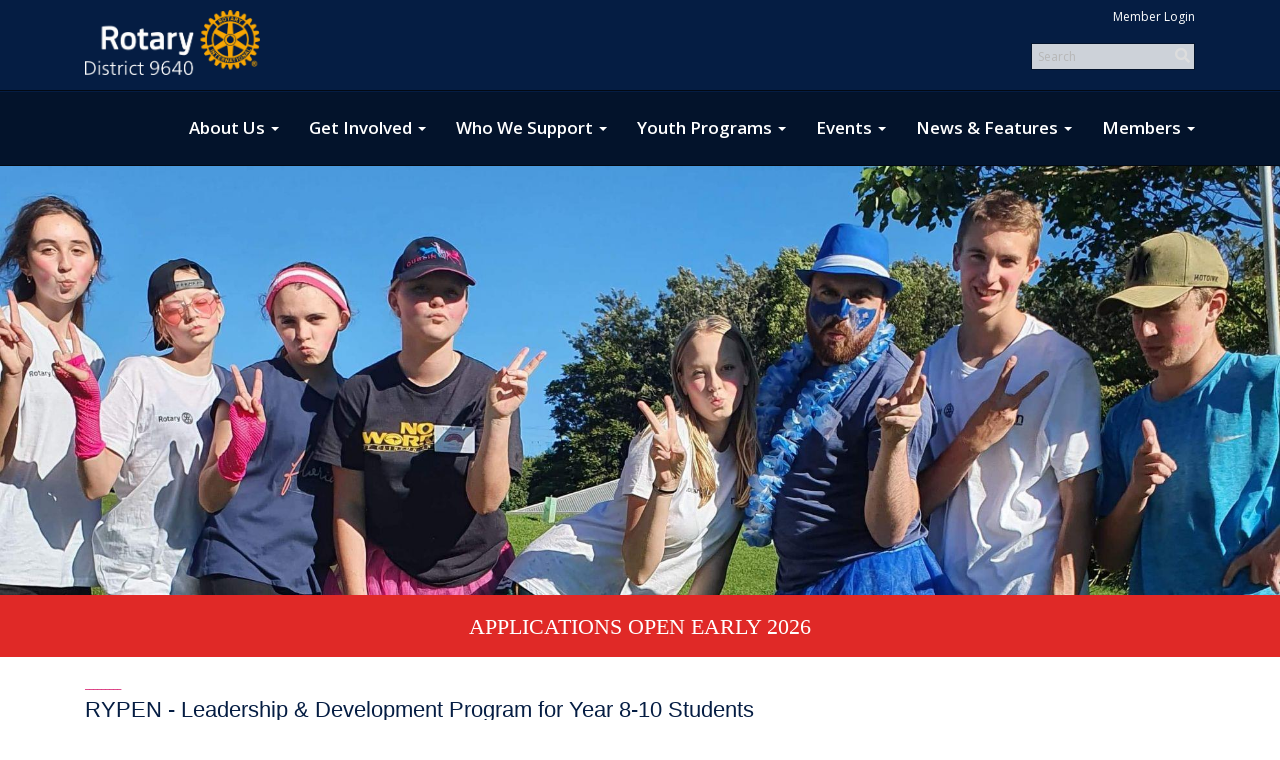

--- FILE ---
content_type: text/html
request_url: https://www.rotary9640.org/50205/Page/Show?ClassCode=Page&Slug=rypen
body_size: 17944
content:
<!DOCTYPE html>
<html xmlns="http://www.w3.org/1999/xhtml" lang="en-ca">


<head>
    <title>
    RYPEN  | District 9640
</title>

<base href="https://www.rotary9640.org/" id="baseHref" />
<link rel="canonical" href="https://portal.clubrunner.ca/page/rypen" >
<meta charset="UTF-8">
<meta name="viewport" content="width=device-width, initial-scale=1">

<link href="https://globalassets.clubrunner.ca" rel="preconnect">
<link href="https://fonts.gstatic.com" rel="preconnect" crossorigin>
<link href="https://connect.facebook.net" rel="preconnect" crossorigin>
<link rel="shortcut icon" href='https://globalassets.clubrunner.ca/css/gen/images/CR/favicon/favicon.ico' />
<link rel="apple-touch-icon" sizes="57x57" href='https://clubrunner.blob.core.windows.net/00000000000/macIcon.png' />
<link rel="apple-touch-icon" sizes="114x114" href='https://clubrunner.blob.core.windows.net/00000000000/macIcon.png' />
<link rel="apple-touch-icon" sizes="72x72" href='https://clubrunner.blob.core.windows.net/00000000000/macIcon.png' />
<link rel="apple-touch-icon" sizes="144x144" href='https://clubrunner.blob.core.windows.net/00000000000/macIcon.png' />
<meta name="keywords" content="Rotary, Rotary Clubs, Rotary International, Polio, District, Helping people, Humanitarian projects, local community, Goondiwindi, Stanthorpe, Gold Coast, Grafton, Parkwood, "><meta name="keywords" content="Rotary District 9640 is an organisation of like minded people who help the Community with Humanitarian projects. The district or zone has 52 clubs and covers rural and coastal areas. If you want to do good in your local community or the world, visit your local Rotary Club and find out more about us">

    <script type="text/javascript" src="https://globalassets.clubrunner.ca/scripts/ajax/libs/jquery/3.5.1/jquery-3.5.1.min.js?_=639046851677673451"></script>
    <script type="text/javascript" src="https://globalassets.clubrunner.ca/scripts/jquery-migrate/jquery-migrate-3.3.2.min.js?_=639046851677673451"></script>
    <script type="text/javascript" src="https://globalassets.clubrunner.ca/scripts/maskedinput/1.4.1/jquery.maskedinput.min.js?_=639046851677673451"></script>
    <script type="text/javascript" src="https://globalassets.clubrunner.ca/scripts/ajax/libs/jqueryui/1.12.1/jquery-ui.min.js?_=639046851677673451"></script>
    <script type="text/javascript" src="https://globalassets.clubrunner.ca/scripts/ajax/jquery.validate/1.13.1/jquery.validate.min.js?_=639046851677673451"></script>
<script type="text/javascript" src="https://globalassets.clubrunner.ca/scripts/ajax/mvc/4.0/jquery.validate.unobtrusive.min.js?_=639046851677673451"></script>
<script type="text/javascript" src="https://globalassets.clubrunner.ca/scripts/ie7json.min.js?_=639046851677673451" defer></script>
<script type="text/javascript" src="https://globalassets.clubrunner.ca/scripts/lazyload/lazyimage.min.js?_=639046851677673451" async></script>
<script type="text/javascript" src="https://globalassets.clubrunner.ca/scripts/ajax/libs/jquery.imagesloaded/4.1.2/imagesloaded.pkgd.min.js?_=639046851677673451"></script>
<link type="text/css" rel="stylesheet" href="https://globalassets.clubrunner.ca/scripts/fontawesome/latest/all.min.css?_=639046851677673451" media="print" onload="this.media='all'" />
<link type="text/css" rel="stylesheet" href="https://globalassets.clubrunner.ca/css/jquery/ui/1.12.1/themes/smoothness/jquery-ui.min.css?_=639046851677673451" media="print" onload="this.media='all'" />
     <link type="text/css" rel="stylesheet" href="https://globalassets.clubrunner.ca/templates/Portal-B4/Impression/S6-DarkBlueBlue.dev.min.css?_=639046851677673451" />
    <link type="text/css" rel="stylesheet" href="https://globalassets.clubrunner.ca/templates/Portal-B4/Impression/Impression-media.min.css?_=639046851677673451" media="print" onload="this.media='all'" />
    <script type="text/javascript" src="https://globalassets.clubrunner.ca/scripts/bootstrap/3.4.1/bootstrap.min.js?_=639046851677673451"></script>
<script type="text/javascript" src="https://globalassets.clubrunner.ca/scripts/bootstrap/custom/message.tooltip.progress.min.js?_=639046851677673451" async></script>
    <script type="text/javascript" src="https://globalassets.clubrunner.ca/scripts/forms/forms.v2.min.js?_=639046851677673451" defer></script>
<script type="text/javascript" src="https://globalassets.clubrunner.ca/scripts/navbar/navbar.all.min.js?_=639046851677673451" async></script>
<script type="text/javascript" src="https://globalassets.clubrunner.ca/scripts/back.top.min.js?_=639046851677673451" defer></script>

     <script charset="utf-8" src="https://cdn.iframe.ly/embed.js?key=a28323fa94041abe8f6ae06645b5c3e1"></script>




    <script type="text/plain" data-category="functionality">        
        var appInsights=window.appInsights||function(a){
            function b(a){c[a]=function(){var b=arguments;c.queue.push(function(){c[a].apply(c,b)})}}var c={config:a},d=document,e=window;setTimeout(function(){var b=d.createElement("script");b.src=a.url||"https://az416426.vo.msecnd.net/scripts/a/ai.0.js",d.getElementsByTagName("script")[0].parentNode.appendChild(b)});try{c.cookie=d.cookie}catch(a){}c.queue=[];for(var f=["Event","Exception","Metric","PageView","Trace","Dependency"];f.length;)b("track"+f.pop());if(b("setAuthenticatedUserContext"),b("clearAuthenticatedUserContext"),b("startTrackEvent"),b("stopTrackEvent"),b("startTrackPage"),b("stopTrackPage"),b("flush"),!a.disableExceptionTracking){f="onerror",b("_"+f);var g=e[f];e[f]=function(a,b,d,e,h){var i=g&&g(a,b,d,e,h);return!0!==i&&c["_"+f](a,b,d,e,h),i}}return c
        }({
            instrumentationKey: "a70b77a5-af81-485f-9e2b-986a6d0efdf2"
        });

        window.appInsights=appInsights,appInsights.queue&&0===appInsights.queue.length&&appInsights.trackPageView();
    </script>



            <script type="text/plain" data-category="analytics">
                //_gaq.push(['_setAccount', 'UA-20854735-16']);
                //_gaq.push(['_trackPageview']);
                
                var _gaq = _gaq || [];
                _gaq.push(['b._setAccount', 'UA-105786819-1']);
                _gaq.push(['b._trackPageview']);
                $(function ()
                {
                    var ga = document.createElement('script');
                    ga.type = 'text/javascript';
                    ga.async = true;
                    ga.src = ('https:' == document.location.protocol ? 'https://ssl' : 'http://www') + '.google-analytics.com/ga.js';
                    var s = document.getElementsByTagName('script')[0];
                    s.parentNode.insertBefore(ga, s);
                });                
            </script>




    <link rel="stylesheet" href="https://globalassets.clubrunner.ca/scripts/cookieconsent-3.0.1/dist/cookieconsent.css?_=639046851677673451">

<script type="text/javascript" src='https://globalassets.clubrunner.ca/scripts/cookieconsent-3.0.1/dist/cookieconsent.umd.js?_=639046851677673451' async></script>

<script type="text/javascript">
    function clearAllCookies() {
        var cookies = document.cookie.split("; ");
        for (var c = 0; c < cookies.length; c++) {
            var d = window.location.hostname.split(".");
            while (d.length > 0) {
                var cookieBase = encodeURIComponent(cookies[c].split(";")[0].split("=")[0]) + '=; expires=Thu, 01-Jan-1970 00:00:01 GMT; domain=' + d.join('.') + ' ;path=';
                var p = location.pathname.split('/');
                document.cookie = cookieBase + '/';
                while (p.length > 0) {
                    document.cookie = cookieBase + p.join('/');
                    p.pop();
                };
                d.shift();
            }
        }
    }

    function getRootDomain() {
        const hostname = window.location.hostname;

        // Split the hostname into parts
        const parts = hostname.split('.').reverse();

        // If the hostname has at least two parts (e.g., "sub.example.com"),
        // return the top-level domain and the second-level domain
        if (parts.length >= 2) {
            let domain = parts[1] + '.' + parts[0]; // "example.com"

            // Handle cases with country code top-level domains (e.g., "example.co.uk")
            if (parts.length > 2 && parts[0].length === 2 && parts[1].length === 2) {
                domain = parts[2] + '.' + parts[1] + '.' + parts[0]; // "example.co.uk"
            }

            return domain;
        }

        // If the hostname doesn't have multiple parts, return it as is (e.g., "localhost")
        return hostname;
    }




            window.addEventListener("load", function () {
                // Check if the 'cc_cookie' exists
                if (!document.cookie.split(';').some((item) => item.trim().startsWith('cc_cookie'))) {
                    // Clear all cookies if 'cc_cookie' is not found
                    clearAllCookies();
                }


                CookieConsent.run({
                    guiOptions: {
                        consentModal: {
                            layout: 'box wide',
                            position: 'bottom left',
                            flipButtons: true,
                        }
                    },

                    cookie: {
                        name: 'cc_cookie',
                        domain: 'www.rotary9640.org' != '' ? 'www.rotary9640.org' : getRootDomain(),
                        path: '/',
                    },

                    onFirstConsent: onFirstConsent,
                    onConsent: onConsent,
                    onChange: onConsentChange,

                    revision: 0, // increment this number to force showing the consent modal again

                    categories: {
                        necessary: {
                            enabled: true,  // this category is enabled by default
                            readOnly: true  // this category cannot be disabled
                        },
                        functionality: {
                            enabled: false,    //To be in compliance we need to let the pre ticked off for non necessary cookies.
                            readOnly: false,
                            autoClear: {
                                cookies: [
                                    {
                                        name: 'ai_session',   // string: exact cookie name
                                    },
                                    {
                                        name: 'ai_session',   // string: exact cookie name
                                        domain: 'clubrunner.ca'
                                    },
                                    {
                                        name: 'ai_session',   // string: exact cookie name
                                        domain: 'membernova.com'
                                    },
                                    {
                                        name: 'ai_user',   // string: exact cookie name
                                    },
                                    {
                                        name: 'ai_user',   // string: exact cookie name
                                        domain: 'clubrunner.ca'
                                    },
                                    {
                                        name: 'ai_user',   // string: exact cookie name
                                        domain: 'membernova.com'
                                    },                                    
                                    {
                                        name: /^__unam/,   // regex: match all cookies starting with '_unam'                                        
                                    },
                                    {
                                        name: /^__unam/,   // regex: match all cookies starting with '_unam'
                                        domain: 'clubrunner.ca'
                                    },
                                    {
                                        name: /^__unam/,   // regex: match all cookies starting with '_unam'
                                        domain: 'membernova.com'
                                    },
                                ]
                            },
                        },
                        analytics: {
                            enabled: false,    //To be in compliance we need to let the pre ticked off for non necessary cookies.
                            //AutoClear just clear the cookies when user change the preferences, it doesnt control it automatically
                            autoClear: {
                                cookies: [
                                    // clear analytics cookies from top-level domain
                                    {
                                        name: /^_ga/,   // regex: match all cookies starting with '_ga'
                                        domain: 'clubrunner.ca'
                                    },
                                    {
                                        name: '_gid',   // string: exact cookie name
                                        domain: 'clubrunner.ca'
                                    },
                                    {
                                        name: /^_ga/,   // regex: match all cookies starting with '_ga'
                                        domain: 'membernova.com'
                                    },
                                    {
                                        name: '_gid',   // string: exact cookie name
                                        domain: 'membernova.com'
                                    },
                                    // clear analytics cookies from current subdomain
                                    {
                                        name: /^_ga/,   // regex: match all cookies starting with '_ga'                                        
                                    },
                                    {
                                        name: '_gid',   // string: exact cookie name                                        
                                    },
                                ]
                            },                           
                        },
                        advertising: {
                            enabled: false, //To be in compliance we need to let the pre ticked off for non necessary cookies.
                            readOnly: false
                        }
                    },

                    language: {
                        default: 'en',
                        translations: {
                            en: {
                                consentModal: {
                                    title: 'We Use Cookies',
                                    description: "We use cookies to improve your browsing experience, secure our platform, and analyze our traffic. For more information about what cookies we use and how, please review our <a href='http://www.rotary9640.org/cookie-policy'>Cookie Policy</a>. <br> {{revisionMessage}}",
                                    revisionMessage: 'We have updated our cookie policy. Please review the changes before continuing.', //This message will be shown when the revision is increased and the modal is displayed again
                                    acceptAllBtn: 'Accept All',
                                    acceptNecessaryBtn: 'Reject All',
                                    showPreferencesBtn: 'Manage Preferences',
                                    footer: `
                                        <a href='http://www.rotary9640.org/privacy-policy'>Privacy Statement</a>
                                        <a href='http://www.rotary9640.org/cookie-policy'>Cookie Policy</a>
                                    `
                                },
                                preferencesModal: {
                                    title: 'Manage Cookie Preferences',                                    
                                    acceptAllBtn: 'Accept All',
                                    acceptNecessaryBtn: 'Reject All',
                                    savePreferencesBtn: 'Save Preferences',
                                    closeIconLabel: 'Close',
                                    sections: [
                                        {
                                            title: 'Cookie Usage',
                                            description: 'We use cookies to optimize your experience, personalize content, and gather data to improve performance.'
                                        },
                                        {
                                            title: 'Strictly Necessary Cookies',
                                            description: 'These cookies are essential for the proper functioning of the website and cannot be disabled.',                                            
                                            linkedCategory: 'necessary'
                                        },
                                        {
                                            title: 'Functionality Cookies',
                                            description: 'These cookies collect information to enable enhanced functionality and personalization on our website. Without them, some or all services may not function properly. All of the data is anonymized and cannot be used to identify you.',
                                            linkedCategory: 'functionality'
                                        },
                                        {
                                            title: 'Performance &amp; Analytics Cookies',
                                            description: 'These cookies collect information about how you use our website so that we may improve the performance and track engagement. All of the data is anonymized and cannot be used to identify you.',
                                            linkedCategory: 'analytics'
                                        },
                                        {
                                            title: 'Advertisement Cookies',
                                            description: 'These cookies are used to provide visitors with customized advertisements based on the pages you visited previously and to analyze the effectiveness of the ad campaigns.',
                                            linkedCategory: 'advertising'
                                        },
                                        {
                                            title: 'Understanding Your Cookie Preferences',
                                            description: "If you have questions about your options or you need more information, please visit our <a href='http://www.rotary9640.org/cookie-policy'>Cookie Policy</a>."
                                        }
                                    ]
                                }
                            }
                        }
                    }
                });

            });

            function onFirstConsent() {                
                updateGtmGaConsent();
                updateUserConsent();
            }

            function onConsentChange() {                
                updateGtmGaConsent();
                updateUserConsent();
            }

            function onConsent() {
                //Attention this function is triggered every page load, if you want to get the consent when the user accept or revoked the cookies you have to use onConsentChange                
            }

            function updateGtmGaConsent() {               
                //TODO: Implement the logic to update the google tag manager consent

                //This was a test but it's not working 
                // let preferences = {
                //     analytics_storage: "denied",
                //     ad_storage: "denied",
                //     ad_user_data: "denied",
                //     ad_personalization: "denied"
                // };


                // CookieConsent.getUserPreferences().acceptedCategories.forEach(category => {
                //     if (category === 'analytics') {
                //         preferences.analytics_storage = "granted";
                //     }
                //     if (category === 'advertising') {
                //         preferences.ad_storage = "granted";
                //         preferences.ad_user_data = "granted";
                //         preferences.ad_personalization = "granted";
                //     }
                // });

                // if (preferences) {
                //     setTimeout(function () {
                        
                //         window.dataLayer = window.dataLayer || [];

                //         function gtag() {
                //             window.dataLayer.push(arguments);
                //         }

                //         gtag("consent", "update", preferences);

                //         console.log("gtag sent!");

                //         setTimeout(function () {
                //             window.location.reload();
                //         }, 1000);

                //     }, 1000);                 
                // }
            }

            function updateUserConsent(cookieConsent) {
                // Retrieve all the fields
                const cookie = CookieConsent.getCookie();
                const preferences = CookieConsent.getUserPreferences();

                // Prepare the content
                const userConsent = {
                    consentId: cookie.consentId,
                    revision: cookie.revision,
                    acceptType: preferences.acceptType,
                    acceptedCategories: preferences.acceptedCategories,
                    rejectedCategories: preferences.rejectedCategories
                };

                // Send the data to backend                
                fetch('/50205/cookie-policy/log', {
                    method: 'POST',
                    headers: {
                        'Content-Type': 'application/json'
                    },
                    body: JSON.stringify(userConsent)
                });

            }
        </script>

    
</head>

<body id="bodyContent">
    

    
<div id="fb-root"></div>

    <script>
              document.addEventListener('DOMContentLoaded', function () 
              {
                  document.querySelectorAll('fb\\:like, .fb-like, .fb_iframe_widget').forEach(el => el.style.display = 'none');
              });
    </script>
    <script type="text/plain" data-category="functionality">
        (function (d, s, id) {
        var js, fjs = d.getElementsByTagName(s)[0];
        if (d.getElementById(id)) return;
        js = d.createElement(s); js.id = id;
        js.src = "https://connect.facebook.net/en_US/all.js#xfbml=1";
        fjs.parentNode.insertBefore(js, fjs);
        } (document, 'script', 'facebook-jssdk'));
    </script>


        <div class="navbar-fixed-top banner-live-text">

            

    <div class="login-band">
        <div class="container">
            <div class="loginbar">
                <div class="login-area">
                    <div class="row">
                        <div class="col-xs-12 col-sm-6 col-md-6 col-lg-6 col-sm-push-6 col-md-push-6 col-lg-push-6">
                            

<div class="row login-search-area">
    <div class="col-xs-12 col-sm-12 col-md-12 col-lg-12">
            <div class="input-group search-bar search-bar-static" style="">
                <span class="input-group-addon">
                    <a onclick="doSearch()"><i class="fas fa-search"></i></a>
                </span>
                <input id="searchString" type="search" class="form-control search-string" placeholder="Search" aria-label="search">
                
            </div><!-- /input-group -->
    </div>

    <div class="col-xs-12 col-sm-12 col-md-12 col-lg-12">
        <div class='loginArea2'>
            <div class="loginArea3">
                

                <span class="vertical-separator"><span class="sr-only">|</span></span>

                    <span class="logout-link">
                        <a href="https://portal.clubrunner.ca/50205/User/Login?OriginalUrl=RS6oKhMaPW9iQgRswQEUdF0Hjr1dN0vikRBEe5GV5z1REGsLIi6J5SdS5K9J3rz0iULLn/cE7p2dG4AbylLngIPg3pYEpB+AFBRCLTP0D/g=">Member Login</a>
                    </span>
                </div>
            </div>
        </div>
    </div>







    <script type="text/javascript">

        $(function () {
            $("#searchString").keyup(function (event) {
                if (event.keyCode == 13) {
                    doSearch();
                }
            });
        });


        function doSearch() {
            var searchString = $("#searchString").val();

            searchString = replaceAll(searchString, ".", "-~0-");
            searchString = replaceAll(searchString, "%", "-~1-");
            searchString = replaceAll(searchString, "?", "-~2-");
            searchString = replaceAll(searchString, ":", "-~3-");
            searchString = replaceAll(searchString, "/", "-~4-");
            searchString = replaceAll(searchString, "+", "-~5-");
            searchString = replaceAll(searchString, "*", "-~6-");
            searchString = replaceAll(searchString, "&", "-~7-");
            searchString = replaceAll(searchString, "\"", "-~8-");

            searchString = encodeURIComponent(searchString);
            console.log(searchString);
            var redirectUrl = $('#baseHref').attr("href") + "Search/" + searchString;

            console.log(redirectUrl);

            window.location.href = redirectUrl;
        }

        //	function replaceAll(str, find, replace) {
        //	    return str.replace(new RegExp(find, 'g'), replace);
        //	}

        function replaceAll(str, search, replacement) {
            return str.split(search).join(replacement);
        };

        // Search focus
        $('#searchString').on('focus', function () {
            $('.input-group-addon').addClass('focus');
            $(this).addClass('active');
        });

        $('#searchString').on('focusout', function () {
            $('.input-group-addon').removeClass('focus');
        });
    </script>

                        </div>
                        <div class="col-xs-12 col-sm-6 col-md-6 col-lg-6 col-sm-pull-6 col-md-pull-6 col-lg-pull-6 navbar-area">
                            <a href="" class="navbar-brand">
                                        <img src="https://clubrunner.blob.core.windows.net/00000050205/ThemeLogos/en-ca/DarkBG_district-9640---white-gold.png" alt="District 9640 logo" />
                                        <div class="navbar-text">
                                        </div>
                            </a>
                        </div>
                    </div>
                </div>
            </div>
        </div>
    </div>

<div id="TraceInfo">
    
</div>
            
                
                    


<nav class="navbar navbar-default" aria-label="page navigation">
    <div class="container banner-live-text-vertical-align">
        <div class="navbar-header">
            <button type="button" class="navbar-toggle" data-toggle="collapse" data-target="#navbar" aria-expanded="false" aria-controls="navbar">
                <span class="sr-only">Toggle navigation</span>
                <span class="icon-bar"></span>
                <span class="icon-bar"></span>
                <span class="icon-bar"></span>
            </button>
                <a href="" class="navbar-brand" tabindex="-1">
                    <img src="https://clubrunner.blob.core.windows.net/00000050205/ThemeLogos/en-ca/DarkBG_district-9640---white-gold.png" alt="District 9640 logo" role="img" />
                </a>
        </div>
        <div class="navbar-collapse collapse" id="navbar" aria-expanded="true">
            <ul class="nav navbar-nav">
                <li class="dropdown"><a class="dropdown-toggle" data-toggle="dropdown" title="Information about D9640, Rotary International and Rotary Foundation" tabindex="0" aria-haspopup="true" aria-expanded="false">About Us<b class="caret" aria-hidden="true"></b></a><ul class="dropdown-menu"><li class=""><a href="https://www.rotary.org/en/about-rotary" target="_blank" title="" class="" tabindex="0">About Rotary</a></li><li class=""><a href="page/about-us" target="_self" title="" class="" tabindex="0">Our District</a></li><li class=""><a href="page/our-leaders" target="_self" title="" class="" tabindex="0">Our Leaders</a></li><li class=""><a href="https://www.rotary.org/en/about-rotary/diversity-equity-and-inclusion" target="_blank" title="" class="" tabindex="0">Diversity, Equity & Inclusion</a></li><li class=""><a href="https://www.rotary.org/myrotary/en/learning-reference/about-rotary/history" target="_blank" title="Paul Percival Harris and the history of Rotary" class="" tabindex="0">Rotary History</a></li><li class=""><a href="mailto:secretary@rotary9640.org" target="_blank" title="" class="" tabindex="0">Contact Us</a></li></ul></li><li class="dropdown"><a class="dropdown-toggle" data-toggle="dropdown" title="" tabindex="0" aria-haspopup="true" aria-expanded="false">Get Involved<b class="caret" aria-hidden="true"></b></a><ul class="dropdown-menu"><li class=""><a href="page/rotary-clubs" target="_self" title="" class="" tabindex="0">Rotary Clubs</a></li><li class=""><a href="page/rotaract-clubs" target="_self" title="" class="" tabindex="0">Rotaract Clubs</a></li><li class=""><a href="page/interact" target="_self" title="" class="" tabindex="0">Interact</a></li><li class=""><a href="page/earlyact" target="_self" title="" class="" tabindex="0">Earlyact</a></li><li class=""><a href="https://9640.ryea.org.au/about-southern-star-rotex/" target="_blank" title="" class="" tabindex="0">ROTEX</a></li><li class=""><a href="page/rotary-programs-alumni" target="_self" title="" class="" tabindex="0">Rotary Programs Alumni</a></li><li class=""><a href="https://my.rotary.org/en/take-action/empower-leaders/rotary-action-groups" target="_blank" title="" class="" tabindex="0">Rotary Action Groups</a></li><li class=""><a href="https://www.rotary.org/en/our-programs/more-fellowships" target="_blank" title="" class="" tabindex="0">Rotary Fellowships</a></li></ul></li><li class="dropdown"><a class="dropdown-toggle" data-toggle="dropdown" title="" tabindex="0" aria-haspopup="true" aria-expanded="false">Who We Support<b class="caret" aria-hidden="true"></b></a><ul class="dropdown-menu"><li class="dropdown"><a class="dropdown-toggle" data-toggle="dropdown" title="" tabindex="0" aria-haspopup="true" aria-expanded="false">Our Causes<b class="caret" aria-hidden="true"></b></a><ul class="dropdown-menu"><li class=""><a href="https://www.rotary.org/en/our-causes/ending-polio" target="_blank" title="" class="" tabindex="0">Ending Polio</a></li><li class=""><a href="https://www.rotary.org/en/our-causes/promoting-peace" target="_blank" title="" class="" tabindex="0">Promoting Peace</a></li><li class=""><a href="https://www.rotary.org/en/our-causes/fighting-disease" target="_blank" title="" class="" tabindex="0">Fighting Disease</a></li><li class=""><a href="https://www.rotary.org/en/our-causes/providing-clean-water" target="_blank" title="" class="" tabindex="0">Providing Clean Water</a></li><li class=""><a href="https://www.rotary.org/en/our-causes/supporting-education" target="_blank" title="" class="" tabindex="0">Supporting Education</a></li><li class=""><a href="https://www.rotary.org/en/our-causes/saving-mothers-and-children" target="_blank" title="" class="" tabindex="0">Saving Mothers & Children</a></li><li class=""><a href="https://www.rotary.org/en/our-causes/growing-local-economies" target="_blank" title="" class="" tabindex="0">Growing Local Economies</a></li><li class=""><a href="https://www.rotary.org/en/our-causes/protecting-environment" target="_blank" title="" class="" tabindex="0">Protecting the Environment</a></li><li class=""><a href="https://www.rotary.org/en/our-causes/disaster-response" target="_blank" title="" class="" tabindex="0">Disaster Response</a></li></ul></li><li class="dropdown"><a class="dropdown-toggle" data-toggle="dropdown" title="" tabindex="0" aria-haspopup="true" aria-expanded="false">District Programs<b class="caret" aria-hidden="true"></b></a><ul class="dropdown-menu"><li class=""><a href="page/falls-prevention-project" target="_self" title="" class="" tabindex="0">Falls Prevention Project</a></li><li class=""><a href="page/the-human-brain-research-project" target="_self" title="" class="" tabindex="0">Human Brain Project</a></li><li class=""><a href="https://malariavaccineproject.wordpress.com/" target="_self" title="" class="" tabindex="0">Malaria Vaccine Project</a></li><li class=""><a href="page/say-no-to-domestic-violence" target="_self" title="" class="" tabindex="0">Say No to Domestic Violence</a></li></ul></li><li class="dropdown"><a class="dropdown-toggle" data-toggle="dropdown" title="" tabindex="0" aria-haspopup="true" aria-expanded="false">Rotary Foundation Key Programs<b class="caret" aria-hidden="true"></b></a><ul class="dropdown-menu"><li class=""><a href="https://www.endpolio.org/" target="_blank" title="All about Polio" class="" tabindex="0">End Polio Now</a></li><li class=""><a href="https://www.rotary.org/en/seven-centers-peace" target="_blank" title="" class="" tabindex="0">Rotary Centres for Peace and Conflict Resolution</a></li></ul></li><li class="dropdown"><a class="dropdown-toggle" data-toggle="dropdown" title="" tabindex="0" aria-haspopup="true" aria-expanded="false">Partners in Service<b class="caret" aria-hidden="true"></b></a><ul class="dropdown-menu"><li class=""><a href="https://australianrotaryhealth.org.au/" target="_blank" title="" class="" tabindex="0">Australian Rotary Health</a></li><li class=""><a href="http://www.disasteraidaustralia.org.au/" target="_blank" title="" class="" tabindex="0">Disaster Aid Australia</a></li><li class=""><a href="https://www.interplast.org.au/" target="_blank" title="" class="" tabindex="0">Interplast Australia & New Zealand</a></li><li class=""><a href="https://www.operationcleft.org.au/" target="_blank" title="" class="" tabindex="0">Operation Cleft Australia</a></li><li class=""><a href="https://ram.rawcs.com.au/" target="_blank" title="" class="" tabindex="0">Rotarians Against Malaria</a></li><li class=""><a href="https://rawcs.org.au/entities/repurposing-equipment-rare/" target="_blank" title="" class="" tabindex="0">Rotary Australia Repurposing Equipment (RARE)</a></li><li class=""><a href="https://rawcs.org.au/" target="_blank" title="" class="" tabindex="0">Rotary Australia World Community Service (RAWCS)</a></li><li class=""><a href="http://www.rescawards.org.au/" target="_blank" title="" class="" tabindex="0">Rotary Emergency Service Community Awards (RESCA)</a></li><li class=""><a href="https://www.romac.org.au/" target="_blank" title="" class="" tabindex="0">Rotary Oceania Medical Aid for Children (ROMAC)</a></li><li class=""><a href="https://www.shelterboxaustralia.org.au/" target="_blank" title="" class="" tabindex="0">Shelterbox Australia</a></li><li class=""><a href="http://www.toastmasters.org/" target="_blank" title="" class="" tabindex="0">Toastmasters International</a></li></ul></li><li class=""><a href="https://spc.rotary.org/" target="_blank" title="Find information on projects of Rotary clubs across the globe" class="" tabindex="0">Showcase of Rotary Club Projects</a></li></ul></li><li class="dropdown"><a class="dropdown-toggle" data-toggle="dropdown" title="Youth Programs" tabindex="0" aria-haspopup="true" aria-expanded="false">Youth Programs<b class="caret" aria-hidden="true"></b></a><ul class="dropdown-menu"><li class=""><a href="page/youth-programs-summary" target="_self" title="An overview of all available youth programs in our District" class="" tabindex="0">Youth Programs Overview</a></li><li class=""><a href="page/rypen" target="_self" title="" class="" tabindex="0">RYPEN (Year 8, 9 & 10)</a></li><li class=""><a href="page/ryts" target="_self" title="" class="" tabindex="0">RYTS (Year 11 & 12)</a></li><li class=""><a href="page/ryla" target="_self" title="" class="" tabindex="0">RYLA (Ages 21-29)</a></li><li class=""><a href="page/muna" target="_self" title="" class="" tabindex="0">Model United Nations Assembly (MUNA)</a></li><li class=""><a href="https://9640.ryea.org.au/" target="_blank" title="" class="" tabindex="0">Rotary Youth Exchange (RYE)</a></li><li class="dropdown"><a class="dropdown-toggle" data-toggle="dropdown" title="" tabindex="0" aria-haspopup="true" aria-expanded="false">Partner Youth Programs<b class="caret" aria-hidden="true"></b></a><ul class="dropdown-menu"><li class=""><a href="https://www.nysf.edu.au/" target="_blank" title="" class="" tabindex="0">National Youth Science Forum (NYSF)</a></li><li class=""><a href="https://www.engineersaustralia.org.au/" target="_blank" title="" class="" tabindex="0">Engineering Summer School (ESS)</a></li><li class=""><a href="https://www.scienceexperience.com.au/" target="_blank" title="" class="" tabindex="0">The Science Experience (TSSE)</a></li><li class=""><a href="https://rse.org.au/" target="_blank" title="" class="" tabindex="0">Young Driver Education (RYDA) </a></li><li class=""><a href="https://www.windewardbound.com.au/sailing-youth-development" target="_blank" title="" class="" tabindex="0">Windeward Bound Youth Development Sail Training</a></li></ul></li></ul></li><li class="dropdown"><a class="dropdown-toggle" data-toggle="dropdown" title="" tabindex="0" aria-haspopup="true" aria-expanded="false">Events<b class="caret" aria-hidden="true"></b></a><ul class="dropdown-menu"><li class=""><a href="http://rotary9640.org/Events" target="_self" title="What's happening in the District" class="" tabindex="0">Club & District Events</a></li><li class=""><a href="page/district-conference" target="_self" title="District Conference" class="" tabindex="0">District Conference 2026</a></li><li class=""><a href="https://rotarysouthpacific.org/Page/zoneconference2026" target="_blank" title="" class="" tabindex="0">South Pacific Zone Conference 2026</a></li><li class=""><a href="https://convention.rotary.org/en" target="_blank" title="" class="" tabindex="0">Rotary International Convention</a></li></ul></li><li class="dropdown"><a class="dropdown-toggle" data-toggle="dropdown" title="" tabindex="0" aria-haspopup="true" aria-expanded="false">News & Features<b class="caret" aria-hidden="true"></b></a><ul class="dropdown-menu"><li class=""><a href="https://rotarydownunder.com.au/" target="_self" title="Official regional magazine of Rotary in Australia, New Zealand & Oceania" class="" tabindex="0">Rotary Down Under</a></li><li class=""><a href="https://www.rotary.org/en/rotary-magazine" target="_blank" title="The official magazine of Rotary International" class="" tabindex="0">Rotary Magazine</a></li><li class=""><a href="https://pod.link/rotary" target="_blank" title="Official podcast of the Rotary Magazine" class="" tabindex="0">Rotary Voices</a></li></ul></li><li class="dropdown"><a class="dropdown-toggle" data-toggle="dropdown" title="" tabindex="0" aria-haspopup="true" aria-expanded="false">Members<b class="caret" aria-hidden="true"></b></a><ul class="dropdown-menu"><li class="dropdown"><a class="dropdown-toggle" data-toggle="dropdown" title="" tabindex="0" aria-haspopup="true" aria-expanded="false">Club Assist<b class="caret" aria-hidden="true"></b></a><ul class="dropdown-menu"><li class=""><a href="page/annual-governance" target="_self" title="" class="" tabindex="0">Club Assist - Annual Governance</a></li><li class=""><a href="page/public-image" target="_self" title="" class="" tabindex="0">Club Assist - Brand & Public Image</a></li><li class=""><a href="page/club-legal-requirements" target="_self" title="" class="" tabindex="0">Club Assist - Club Legal Requirements</a></li><li class=""><a href="page/rotary-district-9640-directory" target="_self" title="" class="" tabindex="0">Club Assist - District Directory</a></li><li class=""><a href="page/manage-member-club-data" target="_self" title="" class="" tabindex="0">Club Assist - Manage Member & Club Data</a></li><li class=""><a href="page/insurance-matters" target="_self" title="" class="" tabindex="0">Club Assist - Risk & Insurance</a></li><li class=""><a href="https://my.rotary.org/en/who-we-are/about-rotary/action-plan" target="_blank" title="" class="" tabindex="0">Club Assist - Rotary Action Plan Resources</a></li><li class=""><a href="page/rotary-foundation-overview" target="_self" title="The Rotary Foundation Overview" class="" tabindex="0">Club Assist - Rotary Foundation Overview</a></li><li class=""><a href="page/rotary-foundation-grants" target="_self" title="" class="" tabindex="0">Club Assist - Rotary Foundation Grants</a></li><li class=""><a href="https://my.rotary.org/document/strategic-planning-guide" target="_blank" title="" class="" tabindex="0">Club Assist - Strategic Planning Guide</a></li><li class=""><a href="page/youth-protection" target="_self" title="" class="" tabindex="0">Club Assist - Youth Protection</a></li><li class=""><a href="page/youth-trust-fund" target="_self" title="" class="" tabindex="0">Club Assist - Youth Trust Fund</a></li><li class=""><a href="https://zone8specialisthub.au/" target="_blank" title="" class="" tabindex="0">Club Assist - Zone 8 Specialist Hub</a></li></ul></li><li class="dropdown"><a class="dropdown-toggle" data-toggle="dropdown" title="" tabindex="0" aria-haspopup="true" aria-expanded="false">District Information & Documents<b class="caret" aria-hidden="true"></b></a><ul class="dropdown-menu"><li class=""><a href="https://clubrunner.blob.core.windows.net/00000050205/en-ca/files/homepage/annual-report-2024-25/2024-2025-district-annual-report_TRF-report-attached..pdf" target="_blank" title="" class="" tabindex="0">Annual Report 2024_25</a></li><li class=""><a href="documents/en-ca/c4d9c6e2-5361-4dc4-8f2e-658d234c0263/1" target="_blank" title="" class="" tabindex="0">Club Charter Dates and Anniversaries</a></li><li class=""><a href="documents/en-ca/94c9bcd9-87cd-414c-b9fc-13cc27115baf/1" target="_blank" title="" class="" tabindex="0">Past District Governors of D9640</a></li><li class=""><a href="documents/en-ca/061a0909-bcb9-4c11-aa17-883842f0d654/1" target="_self" title="" class="" tabindex="0">District 9640 Ltd Constitution</a></li><li class=""><a href="documents/en-ca/a41b1536-31de-4a9f-9f0a-e3fd7240d3b8/1" target="_self" title="" class="" tabindex="0">District 9640 Ltd Standing Resolutions</a></li><li class=""><a href="documents/en-ca/55f36423-30d1-453c-b0c6-674366725597/1" target="_blank" title="" class="" tabindex="0">District 9640 Ltd Finance Manual</a></li></ul></li><li class="dropdown"><a class="dropdown-toggle" data-toggle="dropdown" title="" tabindex="0" aria-haspopup="true" aria-expanded="false">Newsletters<b class="caret" aria-hidden="true"></b></a><ul class="dropdown-menu"><li class="dropdown"><a class="dropdown-toggle" data-toggle="dropdown" title="" tabindex="0" aria-haspopup="true" aria-expanded="false">DG Newsletters<b class="caret" aria-hidden="true"></b></a><ul class="dropdown-menu"><li class="dropdown"><a class="dropdown-toggle" data-toggle="dropdown" title="" tabindex="0" aria-haspopup="true" aria-expanded="false">2025-2026<b class="caret" aria-hidden="true"></b></a><ul class="dropdown-menu"><li class=""><a href="https://clubrunner.blob.core.windows.net/00000050205/en-ca/files/homepage/dg-newsletter-dec-2025/d9640-newsletter---december-2025.pdf" target="_blank" title="" class="" tabindex="0">DG Newsletter_Dec 2025</a></li><li class=""><a href="https://clubrunner.blob.core.windows.net/00000050205/en-ca/files/homepage/dg-newsletter-oct-2025/d9640-newsletter---october-2025.pdf" target="_blank" title="" class="" tabindex="0">DG Newsletter_Oct 2025</a></li></ul></li><li class="dropdown"><a class="dropdown-toggle" data-toggle="dropdown" title="" tabindex="0" aria-haspopup="true" aria-expanded="false">2024-2025<b class="caret" aria-hidden="true"></b></a><ul class="dropdown-menu"><li class=""><a href="https://clubrunner.blob.core.windows.net/00000050205/en-ca/files/homepage/dg-update-final/d9640-dg-update-final.pdf" target="_self" title="" class="" tabindex="0">DG Update_Final</a></li><li class=""><a href="https://clubrunner.blob.core.windows.net/00000050205/en-ca/files/homepage/dg-update-mayjun-25/d9640-dg-update-may-june-2025.pdf" target="_blank" title="" class="" tabindex="0">DG Update_May-Jun 25</a></li><li class=""><a href="https://clubrunner.blob.core.windows.net/00000050205/en-ca/files/homepage/dg-update-apr-25-(disaster-response-edition)/dg-update---disaster-response.pdf" target="_self" title="" class="" tabindex="0">DG Update_Apr 25 (Disaster Response Edition)</a></li><li class=""><a href="https://clubrunner.blob.core.windows.net/00000050205/en-ca/files/homepage/dg-update-apr-25-(foundation-edition)/d9640-dg-update-trf-special-edition-apr-2025.pdf" target="_self" title="" class="" tabindex="0">DG Update_Apr 25 (Foundation Edition)</a></li><li class=""><a href="https://clubrunner.blob.core.windows.net/00000050205/en-ca/files/homepage/dg-update-marapr-25/d9640-dg-update-march-april-2025--conference.pdf" target="_self" title="" class="" tabindex="0">DG Update_Apr 25</a></li><li class=""><a href="https://clubrunner.blob.core.windows.net/00000050205/en-ca/files/homepage/dg-update-feb-25/d9640-dg-update-february-2025.pdf" target="_self" title="" class="" tabindex="0">DG Update_Feb 25</a></li><li class=""><a href="https://clubrunner.blob.core.windows.net/00000050205/en-ca/files/homepage/dg-update-dec24jan25/d9640-dg-update-dec-2024-jan-2025.pdf" target="_self" title="" class="" tabindex="0">DG Update_Jan 25</a></li><li class=""><a href="https://clubrunner.blob.core.windows.net/00000050205/en-ca/files/homepage/dg-update-nov-24-foundation-recognition-editi/d9640-dg-update-trf-special-edition-nov-2024.pdf" target="_self" title="" class="" tabindex="0">DG Update_Nov 24 (Foundation Recognition Edition)</a></li><li class=""><a href="https://clubrunner.blob.core.windows.net/00000050205/en-ca/files/homepage/dg-update-nov-24/d9640-dg-update-november-2024.pdf" target="_self" title="" class="" tabindex="0">DG Update_Nov 24</a></li><li class=""><a href="https://clubrunner.blob.core.windows.net/00000050205/en-ca/files/homepage/dg-update-oct-24/DG-Update_Oct-24.pdf" target="_self" title="" class="" tabindex="0">DG Update_Oct 24</a></li><li class=""><a href="https://clubrunner.blob.core.windows.net/00000050205/en-ca/files/homepage/dg-update-sep-24/D9640-DG-Update_September-2024.pdf" target="_blank" title="" class="" tabindex="0">DG Update_Sep 24</a></li><li class=""><a href="https://clubrunner.blob.core.windows.net/00000050205/en-ca/files/homepage/dg-update-aug-24/D9640-DG-Update_August-2024.pdf" target="_blank" title="" class="" tabindex="0">DG Update_Aug 24</a></li></ul></li><li class="dropdown"><a class="dropdown-toggle" data-toggle="dropdown" title="" tabindex="0" aria-haspopup="true" aria-expanded="false">2023-2024<b class="caret" aria-hidden="true"></b></a><ul class="dropdown-menu"><li class=""><a href="https://clubrunner.blob.core.windows.net/00000050205/en-ca/files/homepage/dg-news-may-june-2024/district-9640-newsletter--May-june-2024.pdf" target="_blank" title="" class="" tabindex="0">DG News_May-Jun 24</a></li><li class=""><a href="https://clubrunner.blob.core.windows.net/00000050205/en-ca/files/homepage/dg-news-april-2024/district-9640-newsletter---april-2024.pdf" target="_blank" title="" class="" tabindex="0">DG News_Apr 24</a></li><li class=""><a href="https://clubrunner.blob.core.windows.net/00000050205/en-ca/files/homepage/dg-news-march-2024/district-9640-newsletter---march-2024.pdf" target="_blank" title="" class="" tabindex="0">DG News_Mar 24</a></li><li class=""><a href="https://clubrunner.blob.core.windows.net/00000050205/en-ca/files/homepage/dg-news-february-2024/district-9640-newsletter---february-2024.pdf" target="_blank" title="" class="" tabindex="0">DG News_Feb 24</a></li><li class=""><a href="https://clubrunner.blob.core.windows.net/00000050205/en-ca/files/homepage/dg-news-january-2024/district-9640-newsletter---january-2024.pdf" target="_blank" title="" class="" tabindex="0">DG News_Jan 24</a></li><li class=""><a href="https://clubrunner.blob.core.windows.net/00000050205/en-ca/files/homepage/dg-news-november-2023/district-9640-newsletter---november-23.pdf" target="_blank" title="" class="" tabindex="0">DG News_Nov 23</a></li><li class=""><a href="https://clubrunner.blob.core.windows.net/00000050205/en-ca/files/homepage/dg-news-october-2023/district-9640-newsletter---october-23.pdf" target="_blank" title="" class="" tabindex="0">DG News_Oct 23</a></li><li class=""><a href="https://clubrunner.blob.core.windows.net/00000050205/en-ca/files/homepage/dg-news-september-2023/district-9640-newsletter---september-23.pdf" target="_blank" title="" class="" tabindex="0">DG News_Sep 23</a></li><li class=""><a href="https://clubrunner.blob.core.windows.net/00000050205/en-ca/files/homepage/dg-news-august-2023/district-9640-newsletter---august-23.pdf" target="_blank" title="" class="" tabindex="0">DG News_Aug 23</a></li><li class=""><a href="https://clubrunner.blob.core.windows.net/00000050205/en-ca/files/homepage/dg-news-july-2023/district-9640-newsletter---july-23.pdf" target="_blank" title="" class="" tabindex="0">DG News_Jul 23</a></li></ul></li></ul></li><li class=""><a href="https://my.rotary.org/en/events-and-connections/rotary-media/newsletters" target="_blank" title="Subscribe to a range of Rotary Newsletters to help you stay current on the topics that interest you most." class="" tabindex="0">Rotary Newsletters</a></li></ul></li><li class="dropdown"><a class="dropdown-toggle" data-toggle="dropdown" title="" tabindex="0" aria-haspopup="true" aria-expanded="false">Regional Resources<b class="caret" aria-hidden="true"></b></a><ul class="dropdown-menu"><li class=""><a href="https://creatingtomorrowrotary.org/" target="_blank" title="" class="" tabindex="0">Regionalisation Pilot Website</a></li><li class=""><a href="https://rotarysouthpacific.org/" target="_blank" title="" class="" tabindex="0">Rotary South Pacific Website</a></li><li class=""><a href="https://rotaryzone8.org/" target="_blank" title="" class="" tabindex="0">Rotary Zone 8 Website</a></li></ul></li><li class="dropdown"><a class="dropdown-toggle" data-toggle="dropdown" title="" tabindex="0" aria-haspopup="true" aria-expanded="false">Rotary International Resources<b class="caret" aria-hidden="true"></b></a><ul class="dropdown-menu"><li class=""><a href="https://my.rotary.org/en" target="_blank" title="Access the Members Section of the RI website" class="" tabindex="0">My Rotary</a></li><li class=""><a href="https://www.rotary.org" target="_blank" title="" class="" tabindex="0">RI Website</a></li><li class=""><a href="https://www.rotary.org/myrotary/en/calendar" target="_blank" title="Click here to view Rotary calendar" class="" tabindex="0">RI Calendar </a></li><li class=""><a href="https://my.rotary.org/en/knowledge-and-resources/resources-and-reference" target="_blank" title="" class="" tabindex="0">Rotary Learning & Reference</a></li><li class=""><a href="https://my.rotary.org/en/learning-reference/learn-topic/start-club" target="_blank" title="" class="" tabindex="0">Starting a New Club</a></li><li class="dropdown"><a class="dropdown-toggle" data-toggle="dropdown" title="" tabindex="0" aria-haspopup="true" aria-expanded="false">Compliance & Ethics<b class="caret" aria-hidden="true"></b></a><ul class="dropdown-menu"><li class=""><a href="https://my.rotary.org/en/learning-reference/about-rotary/councils" target="_blank" title="" class="" tabindex="0">Councils on Legislation and Resolutions</a></li><li class=""><a href="documents/en-ca/6966a6e4-45e6-4703-a3f9-4b5b3b431abd/1" target="_blank" title="" class="" tabindex="0">Rotary Manual of Procedure</a></li><li class=""><a href="https://my-cms.rotary.org/en/document/rotary-code-policies" target="_blank" title="" class="" tabindex="0">Rotary Code of Policies</a></li><li class=""><a href="https://my.rotary.org/en/guiding-principles" target="_blank" title="" class="" tabindex="0">Rotary Guiding Principles (inc 4 Way Test)</a></li></ul></li></ul></li><li class=""><a href="https://www.rotary.org/en/our-programs/friendship-exchange" target="_blank" title="" class="" tabindex="0">Rotary Friendship Exchange</a></li><li class="dropdown"><a class="dropdown-toggle" data-toggle="dropdown" title="" tabindex="0" aria-haspopup="true" aria-expanded="false">Help<b class="caret" aria-hidden="true"></b></a><ul class="dropdown-menu"><li class=""><a href="page/clubassist_sign-in-help" target="_blank" title="Guide to logging in to the District Website or My Rotary" class="" tabindex="0">Sign In Help</a></li><li class=""><a href="https://my.rotary.org/en/exchange-rates" target="_blank" title="" class="" tabindex="0">Rotary International Exchange Rate</a></li></ul></li></ul></li>
            </ul>
        </div>
    </div>
</nav>
                
        </div>
    <main class="main-content-wrapper page custom-rypen">
        <div class="content-wrapper">
            
        </div>
        

<div class="HomeContentWrapper">
    
<script type="text/javascript" src="https://globalassets.clubrunner.ca/scripts/uiblock/jquery.blockUI.min.js?_=639046851677673451" async></script>

<div style="display: none;" id="blockUiMessage">
    <div id="bulletinPublishing2"><i class="fas fa-spinner fa-spin"></i></div>
</div>

<script type="text/javascript">
    // Prevent multiple submit
    var canBlock = true;
    $(function ()
    {
        $('form').submit(function()
        {
            // Don't block UI on CkEditor5 EmbedMedia form submit.
            if (this.classList.contains('ck-media-form')) {
                return;
            }
            if (!canBlock)
            {
                return true;
            }
            else
                if ($("form").valid())
                {
                    blockUi();
                    return true;
                }
                else
                {
                    return false;
                }
        });
    });


    function blockUi()
    {
        $.blockUI(
            {
                theme: true,
                title: '',
                message: $("#blockUiMessage"),
                baseZ: 2000,
                draggable: false,
                onBlock: function() {
					$(".blockPage").addClass( "" )
				}

            });
    }

    function unBlockUi()
    {
        $.unblockUI();

    }


    function setNoBlock(){
        canBlock = false;
    }

    function setBlock() {
        canBlock = true;
    }
</script>
		



    <section class="band-1 band-wrapper"><div class="single-column"><section class="PageWidget" style="padding-top: 0px;padding-bottom: 0px;padding-left: 0px;padding-right: 0px;">
    <div class="boxContainer1NoFrameNoBorder">
        <div class="boxContainer2NoFrameNoBorder">
            <div class="MainWidgetWrapper CustomWidget">
                <div class="WidgetNoBorder " style="">
                    <div style="">
                        <div class="WidgetWrapper">
                            <div class="CustomWidgetBody">
    <div class="inlineEditor" contenteditable="false" id="bcw_3c53e53c-0a67-4388-9b36-6b6b4fe613fc" widgetId="46ad117f-edf0-4c86-b438-18eed9de0109" widgetDataId="3c53e53c-0a67-4388-9b36-6b6b4fe613fc" widgetName="RYPEN Header " widgetSystemName="CustomWidget" title="" ckeditortoolbarsname="CkEditorToolBarLight">
        <div style="text-align: center;"><img alt="" height="663" src="https://clubrunner.blob.core.windows.net/00000050205/Images/Youth/RYPEN/RYPEN-Cover-Image--1980-x-663-.jpg.jpg" title="" width="1980" /></div>

    </div>
</div>
<span id="title_3c53e53c-0a67-4388-9b36-6b6b4fe613fc" style="display:none" >&lt;div&gt;RYPEN Header&lt;/div&gt;</span>

                        </div>
                    </div>
                </div>
            </div>
        </div>
    </div>
</section><section class="PageWidget" style="">
    <div class="boxContainer1NoFrameNoBorder">
        <div class="boxContainer2NoFrameNoBorder">
            <div class="MainWidgetWrapper">
                <div class="WidgetNoBorder background-padding" style="background-color: #e02927;">
                    <div style="">
                        <div class="WidgetWrapper">
                            

<div class="preformatted preformatted-single-text">
    <div class="row">
        <div class="col-xs-12 preformatted-content">
            
    <div class="predefined-content">
        <div class="inlineEditor" contenteditable="false" id="bcw_ad5f264e-b6e5-48aa-98dc-f58c998ae52c_9e203b38-b3f4-4a33-9e4a-73720a693f8c" widgetname="Content" widgetid="31587445-68a3-47f4-a23e-abd23af0c439" widgetdataid="ad5f264e-b6e5-48aa-98dc-f58c998ae52c" areaid="9e203b38-b3f4-4a33-9e4a-73720a693f8c" widgetsystemname="PagePredefined" title="" ckeditortoolbarsname="CkEditorToolBarLight">
            <div style="text-align: center;"><span style="color:#FFFFFF"><span style="font-size:22px"><span style="font-family:georgia,serif">APPLICATIONS OPEN EARLY 2026</span></span></span></div>

            </div>
    </div>

        </div>
    </div>
</div>

                        </div>
                    </div>
                </div>
            </div>
        </div>
    </div>
</section></div></section>

    <section class="band-2 band-wrapper band-lt"><div class="container"><div class="col-xs-12 single-column"><section class="PageWidget" style="">
    <div class="boxContainer1">
        <div class="boxContainer2">
            <div class="MainWidgetWrapper">
                <div class="boxContentCon1 " style="">
                    <div style="">
                        <div class="WidgetWrapper">
                            

<div class="preformatted preformatted-single-text">
    <div class="row">
        <div class="col-xs-12 preformatted-content">
            
    <div class="predefined-content">
        <div class="inlineEditor" contenteditable="false" id="bcw_5ffa3b9f-ae8b-4aeb-a594-9c00d637a09b_9e203b38-b3f4-4a33-9e4a-73720a693f8c" widgetname="Content" widgetid="31587445-68a3-47f4-a23e-abd23af0c439" widgetdataid="5ffa3b9f-ae8b-4aeb-a594-9c00d637a09b" areaid="9e203b38-b3f4-4a33-9e4a-73720a693f8c" widgetsystemname="PagePredefined" title="" ckeditortoolbarsname="CkEditorToolBarLight">
            <div>
<div><span style="color:#d41367"><span style="font-size:10px">_________</span></span></div>

<div><span style="font-size:22px"><span style="font-family:google sans,-apple-system,blinkmacsystemfont,sans-serif">RYPEN - Leadership &amp; Development Program for Year 8-10 Students</span></span></div>
</div>

<div>&nbsp;</div>

            </div>
    </div>

        </div>
    </div>
</div>

                        </div>
                    </div>
                </div>
            </div>
        </div>
    </div>
</section><section class="PageWidget" style="">
    <div class="boxContainer1">
        <div class="boxContainer2">
            <div class="MainWidgetWrapper">
                <div class="boxContentCon1 " style="">
                    <div style="">
                        <div class="WidgetWrapper">
                            

<div class="preformatted preformatted-single-text">
    <div class="row">
        <div class="col-xs-12 preformatted-content">
            
    <div class="predefined-content">
        <div class="inlineEditor" contenteditable="false" id="bcw_6e177c65-e22b-4a5b-b9aa-2d655503b516_9e203b38-b3f4-4a33-9e4a-73720a693f8c" widgetname="Content" widgetid="31587445-68a3-47f4-a23e-abd23af0c439" widgetdataid="6e177c65-e22b-4a5b-b9aa-2d655503b516" areaid="9e203b38-b3f4-4a33-9e4a-73720a693f8c" widgetsystemname="PagePredefined" title="" ckeditortoolbarsname="CkEditorToolBarLight">
            <div><span style="font-size:16px"><span style="font-family:google sans,-apple-system,blinkmacsystemfont,sans-serif">RYPEN is a&nbsp;youth program for developing future leaders, empowering you to build your self‑concept and resilience, as well as learning life skills such as communication, teamwork, and community responsibility.</span></span></div>

<div>&nbsp;</div>

<div>
<p><span style="font-size:16px"><span style="font-family:google sans,-apple-system,blinkmacsystemfont,sans-serif">If you are a bit older, then you might want to consider <a href="page/ryts" target="_blank"><span style="color:#17458f"><strong>RYTS</strong></span></a>, which is for students in Years 11-12.&nbsp; The program for RYTS is complimentary to RYPEN though each program can be done separately.&nbsp; </span></span><br />
&nbsp;</p>

<p><span style="font-size:16px"><span style="font-family:google sans,-apple-system,blinkmacsystemfont,sans-serif"><span style="color:#000000">At RYPEN, you will participate in activities that will challenge you on many different levels in areas such as personal growth, teamwork &amp; self awareness.&nbsp; You will also develop lifelong friendships and connections that will help you later in life.&nbsp;<br />
<br />
Read below for details on how YOU can secure your spot at the next camp!&nbsp; You can also </span><a href="mailto:rypen@rotary9640.org" target="_blank"><span style="color:#17458f"><strong>email us</strong></span></a><span style="color:#000000"><strong>.</strong></span></span></span></p>
</div>

            </div>
    </div>

        </div>
    </div>
</div>

                        </div>
                    </div>
                </div>
            </div>
        </div>
    </div>
</section></div></div></section>


    <section class="band-4 band-wrapper band-dk"><div class="container"><div class="col-xs-12 single-column"><section class="PageWidget" style="">
    <div class="boxContainer1NoFrameNoBorder">
        <div class="boxContainer2NoFrameNoBorder">
            <div class="MainWidgetWrapper">
                <div class="WidgetNoBorder " style="">
                    <div style="">
                        <div class="WidgetWrapper">
                            

<div class="preformatted preformatted-single-text">
    <div class="row">
        <div class="col-xs-12 preformatted-content">
            
    <div class="predefined-content">
        <div class="inlineEditor" contenteditable="false" id="bcw_c365edd1-99ec-4096-9b3e-3edfd2bb3a09_9e203b38-b3f4-4a33-9e4a-73720a693f8c" widgetname="Content" widgetid="31587445-68a3-47f4-a23e-abd23af0c439" widgetdataid="c365edd1-99ec-4096-9b3e-3edfd2bb3a09" areaid="9e203b38-b3f4-4a33-9e4a-73720a693f8c" widgetsystemname="PagePredefined" title="" ckeditortoolbarsname="CkEditorToolBarLight">
            <div>
<p style="text-align: center;"><span style="color:#f7a81b"><span style="font-family:google sans,-apple-system,blinkmacsystemfont,sans-serif"><span style="font-size:22px">NEXT PROGRAM</span></span></span></p>

<div style="text-align: center;"><span style="font-size:20px"><span style="font-family:google sans,-apple-system,blinkmacsystemfont,sans-serif"><strong>TBC</strong></span></span></div>

<div style="text-align: center;"><span style="font-size:20px"><span style="font-family:google sans,-apple-system,blinkmacsystemfont,sans-serif">Bornhoffen PCYC, 3510 Nerang-Murwillumbah Rd, Natural Bridge&nbsp; QLD&nbsp; 4211</span></span></div>

<div style="text-align: center;">&nbsp;</div>

<div style="text-align: center;"><span style="font-size:20px"><span style="font-family:google sans,-apple-system,blinkmacsystemfont,sans-serif">$385&nbsp;per attendee (sponsorship available)</span></span></div>
</div>

            </div>
    </div>

        </div>
    </div>
</div>

                        </div>
                    </div>
                </div>
            </div>
        </div>
    </div>
</section></div></div></section>

    <section class="band-5 band-wrapper band-lt"><div class="container"><div class="col-xs-12 single-column"><section class="PageWidget" style="">
    <div class="boxContainer1NoFrameNoBorder">
        <div class="boxContainer2NoFrameNoBorder">
            <div class="MainWidgetWrapper">
                <div class="WidgetNoBorder " style="">
                    <div style="">
                        <div class="WidgetWrapper">
                            

<div class="preformatted preformatted-single-text">
    <div class="row">
        <div class="col-xs-12 preformatted-content">
            
    <div class="predefined-content">
        <div class="inlineEditor" contenteditable="false" id="bcw_1d0f368b-1145-48ff-9ae3-8f903d2fa3b2_9e203b38-b3f4-4a33-9e4a-73720a693f8c" widgetname="Content" widgetid="31587445-68a3-47f4-a23e-abd23af0c439" widgetdataid="1d0f368b-1145-48ff-9ae3-8f903d2fa3b2" areaid="9e203b38-b3f4-4a33-9e4a-73720a693f8c" widgetsystemname="PagePredefined" title="" ckeditortoolbarsname="CkEditorToolBarLight">
            <div>
<div><span style="color:#d41367"><span style="font-size:10px">_________</span></span></div>

<div><span style="font-size:22px"><span style="font-family:google sans,-apple-system,blinkmacsystemfont,sans-serif">APPLICATION PROCESS</span></span><br />
&nbsp;</div>
</div>

            </div>
    </div>

        </div>
    </div>
</div>

                        </div>
                    </div>
                </div>
            </div>
        </div>
    </div>
</section><section class="PageWidget" style="">
    <div class="boxContainer1NoFrameNoBorder">
        <div class="boxContainer2NoFrameNoBorder">
            <div class="MainWidgetWrapper">
                <div class="WidgetNoBorder " style="">
                    <div style="">
                        <div class="WidgetWrapper">
                            

<div class="preformatted preformatted-single-text">
    <div class="row">
        <div class="col-xs-12 preformatted-content">
            
    <div class="predefined-content">
        <div class="inlineEditor" contenteditable="false" id="bcw_de2673b8-e099-4af0-89f4-b1ed5f2d0605_9e203b38-b3f4-4a33-9e4a-73720a693f8c" widgetname="Content" widgetid="31587445-68a3-47f4-a23e-abd23af0c439" widgetdataid="de2673b8-e099-4af0-89f4-b1ed5f2d0605" areaid="9e203b38-b3f4-4a33-9e4a-73720a693f8c" widgetsystemname="PagePredefined" title="" ckeditortoolbarsname="CkEditorToolBarLight">
            <div>
<div><span style="color:#000000"><span style="font-size:16px"><span style="font-family:google sans,-apple-system,blinkmacsystemfont,sans-serif">Applications for the program are currently&nbsp;<strong>CLOSED.&nbsp; </strong>The application process will open up again in early 2026 for the next program, the date of which is currently TBC.<strong>&nbsp;</strong></span></span></span></div>

<div>&nbsp;</div>

<div><span style="color:#000000"><span style="font-size:16px"><span style="font-family:google sans,-apple-system,blinkmacsystemfont,sans-serif">The steps below outline the application process when applications are next open.</span></span></span></div>
</div>

            </div>
    </div>

        </div>
    </div>
</div>

                        </div>
                    </div>
                </div>
            </div>
        </div>
    </div>
</section><section class="PageWidget" style="">
    <div class="boxContainer1NoFrameNoBorder">
        <div class="boxContainer2NoFrameNoBorder">
            <div class="MainWidgetWrapper">
                <div class="WidgetNoBorder background-padding" style="background-color: #d0cfcd;">
                    <div style="">
                        <div class="WidgetWrapper">
                            

<div class="preformatted preformatted-single-text">
    <div class="row">
        <div class="col-xs-12 preformatted-content">
            
    <div class="predefined-content">
        <div class="inlineEditor" contenteditable="false" id="bcw_587d53be-d4bb-4709-ab86-ff7aed62504f_9e203b38-b3f4-4a33-9e4a-73720a693f8c" widgetname="Content" widgetid="31587445-68a3-47f4-a23e-abd23af0c439" widgetdataid="587d53be-d4bb-4709-ab86-ff7aed62504f" areaid="9e203b38-b3f4-4a33-9e4a-73720a693f8c" widgetsystemname="PagePredefined" title="" ckeditortoolbarsname="CkEditorToolBarLight">
            <div>
<div><span style="font-family:google sans,-apple-system,blinkmacsystemfont,sans-serif"><span style="color:#000000"><span style="font-size:18px"><strong>Step 1 - Financial Sponsorship </strong></span></span></span></div>
&nbsp;

<div><span style="color:#000000"><span style="font-family:google sans,-apple-system,blinkmacsystemfont,sans-serif"><span style="font-size:16px">On the application form you have the option of selecting the Financial Sponsorship arrangement that applies to you.&nbsp; Please make sure you have any information required before completing your application.&nbsp; The options are - </span></span></span><br />
&nbsp;</div>

<ol>
	<li><span style="font-family:google sans,-apple-system,blinkmacsystemfont,sans-serif"><span style="font-size:16px"><span style="color:#000000">If you have agreed with your local Rotary or Rotaract Club (a list of clubs and contacts can be found </span><strong><a href="https://rotary9640.org/clubdirectory/" target="_blank"><span style="color:#000000">here</span></a></strong><span style="color:#000000">) to sponsor your application then please make sure you have their details, including a contact person at the club and their email and phone number (if you have it)</span></span></span></li>
	<li><span style="color:#000000"><span style="font-family:google sans,-apple-system,blinkmacsystemfont,sans-serif"><span style="font-size:16px"><span jsslot=""><strong>If you do not have a sponsoring Rotary or Rotaract club and would like assistance</strong>, you can indicate that on your application and we will try to match you to a club.</span></span></span></span></li>
	<li><span style="color:#000000"><span style="font-family:google sans,-apple-system,blinkmacsystemfont,sans-serif"><span style="font-size:16px"><span jsslot="">Finally, self funding is also an option - please make sure to have the details of the person (at least a name and email address) to whom any invoice should be sent.</span></span></span></span></li>
</ol>
</div>

            </div>
    </div>

        </div>
    </div>
</div>

                        </div>
                    </div>
                </div>
            </div>
        </div>
    </div>
</section><section class="PageWidget" style="">
    <div class="boxContainer1NoFrameNoBorder">
        <div class="boxContainer2NoFrameNoBorder">
            <div class="MainWidgetWrapper">
                <div class="WidgetNoBorder background-padding" style="background-color: #d0cfcd;">
                    <div style="">
                        <div class="WidgetWrapper">
                            

<div class="preformatted preformatted-single-text">
    <div class="row">
        <div class="col-xs-12 preformatted-content">
            
    <div class="predefined-content">
        <div class="inlineEditor" contenteditable="false" id="bcw_7c508f2f-5806-4616-88f9-a3ddda1bb28b_9e203b38-b3f4-4a33-9e4a-73720a693f8c" widgetname="Content" widgetid="31587445-68a3-47f4-a23e-abd23af0c439" widgetdataid="7c508f2f-5806-4616-88f9-a3ddda1bb28b" areaid="9e203b38-b3f4-4a33-9e4a-73720a693f8c" widgetsystemname="PagePredefined" title="" ckeditortoolbarsname="CkEditorToolBarLight">
            <div>
<div><span style="font-family:google sans,-apple-system,blinkmacsystemfont,sans-serif"><span style="color:#000000"><span style="font-size:18px"><strong>Step 2 - Complete Application Form - CURRENTLY NOT AVAILABLE</strong></span></span></span>
<div>&nbsp;</div>

<div><span style="color:#000000"><span style="font-family:google sans,-apple-system,blinkmacsystemfont,sans-serif"><span style="font-size:16px">Complete and submit the application form (collects contact and other details of you, your parents / guardians, sponsorship details, details of any medical conditions and dietary requirements, and an insurance declaration).&nbsp; Please have Medicare and Private Health Insurance details handy before completing the form.</span></span></span></div>

<div>&nbsp;</div>
</div>
</div>

            </div>
    </div>

        </div>
    </div>
</div>

                        </div>
                    </div>
                </div>
            </div>
        </div>
    </div>
</section><section class="PageWidget" style="">
    <div class="boxContainer1">
        <div class="boxContainer2">
            <div class="MainWidgetWrapper">
                <div class="boxContentCon1 " style="">
                    <div style="">
                        <div class="WidgetWrapper">
                            

<div class="preformatted preformatted-image-article preformatted-right-image">
    <div class="row">
        <div class="preformatted-header col-xs-12">
            
<div class="predefined-title">
    <div class="inlineEditor" contenteditable="false" id="bcw_daa279f6-c6dd-4439-a850-69fcfea98cbd_ee6738a9-7b0a-4283-8dcb-6e8b3f21f463" widgetname="Header" widgetid="134d7a83-8fb4-456f-aa1d-168181ba7da1" widgetdataid="daa279f6-c6dd-4439-a850-69fcfea98cbd" areaid="ee6738a9-7b0a-4283-8dcb-6e8b3f21f463" widgetsystemname="PagePredefined" title="" ckeditortoolbarsname="CkEditorToolBarHeader">
        
    </div>
</div>


        </div>
    </div>
    <div class="row">
            <div class="col-xs-12 col-sm-4 col-sm-push-8 preformatted-image">
                


            </div>
        <div class="col-xs-12 col-sm-8 col-sm-pull-4 first preformatted-content">
            

			

    <div class="predefined-button" areaId="6e657cd9-c525-4729-bb0b-dbf60d0518f6" widgetDataId="daa279f6-c6dd-4439-a850-69fcfea98cbd">
        <a  href="Page/rypen "  id="daa279f6-c6dd-4439-a850-69fcfea98cbd_6e657cd9-c525-4729-bb0b-dbf60d0518f6"  target="_blank"  class="btn button-link btn-info">APPLICATIONS CURRENTLY UNAVAILABLE</a>
    </div>


        </div>
    </div>
</div>

                        </div>
                    </div>
                </div>
            </div>
        </div>
    </div>
</section><section class="PageWidget" style="">
    <div class="boxContainer1NoFrameNoBorder">
        <div class="boxContainer2NoFrameNoBorder">
            <div class="MainWidgetWrapper">
                <div class="WidgetNoBorder background-padding" style="background-color: #d0cfcd;">
                    <div style="">
                        <div class="WidgetWrapper">
                            

<div class="preformatted preformatted-single-text">
    <div class="row">
        <div class="col-xs-12 preformatted-content">
            
    <div class="predefined-content">
        <div class="inlineEditor" contenteditable="false" id="bcw_40dafecd-fee4-4fe3-95c7-8ca5f0a2a760_9e203b38-b3f4-4a33-9e4a-73720a693f8c" widgetname="Content" widgetid="31587445-68a3-47f4-a23e-abd23af0c439" widgetdataid="40dafecd-fee4-4fe3-95c7-8ca5f0a2a760" areaid="9e203b38-b3f4-4a33-9e4a-73720a693f8c" widgetsystemname="PagePredefined" title="" ckeditortoolbarsname="CkEditorToolBarLight">
            <div><span style="font-family:google sans,-apple-system,blinkmacsystemfont,sans-serif"><span style="color:#000000"><span style="font-size:18px"><strong>Step 3 - Parent / Guardian Approval &amp; Sponsor Approval</strong></span></span></span>
<div>&nbsp;</div>

<div><span style="color:#000000"><span style="font-family:google sans,-apple-system,blinkmacsystemfont,sans-serif"><span style="font-size:16px">Once your application form is submitted, an email approval will be automatically generated for your parent / guardian.&nbsp;</span></span></span><br />
&nbsp;</div>

<div><span style="color:#000000"><span style="font-family:google sans,-apple-system,blinkmacsystemfont,sans-serif"><span style="font-size:16px"><strong>Your parent / guardian must </strong></span><span style="font-size:16px"><strong>click APPROVE on the bottom of the email sent to them</strong>. &nbsp; The approval request will come from Form Approvals.&nbsp; with a subject line of <em>Request #XX for your review</em>.&nbsp; Please check&nbsp; junk / spam folders if this is not received</span></span></span></div>

<div>&nbsp;</div>

<div><span style="color:#000000"><span style="font-family:google sans,-apple-system,blinkmacsystemfont,sans-serif"><span style="font-size:16px">Finally, the RYPEN team will then contact your sponsor to confirm their approval and arrange payment of the application fee.</span></span></span></div>
</div>

            </div>
    </div>

        </div>
    </div>
</div>

                        </div>
                    </div>
                </div>
            </div>
        </div>
    </div>
</section></div></div></section>
    <section class="band-6 band-wrapper band-md"><div class="container"><div class="col-xs-12 single-column"><section class="PageWidget" style="">
    <div class="boxContainer1">
        <div class="boxContainer2">
            <div class="MainWidgetWrapper">
                <div class="boxContentCon1 " style="">
                    <div style="">
                        <div class="WidgetWrapper">
                            

<div class="preformatted preformatted-single-text">
    <div class="row">
        <div class="col-xs-12 preformatted-content">
            
    <div class="predefined-content">
        <div class="inlineEditor" contenteditable="false" id="bcw_955debbe-de5b-46cf-ad00-3e88cb6a440d_9e203b38-b3f4-4a33-9e4a-73720a693f8c" widgetname="Content" widgetid="31587445-68a3-47f4-a23e-abd23af0c439" widgetdataid="955debbe-de5b-46cf-ad00-3e88cb6a440d" areaid="9e203b38-b3f4-4a33-9e4a-73720a693f8c" widgetsystemname="PagePredefined" title="" ckeditortoolbarsname="CkEditorToolBarLight">
            <div>
<div><span style="color:#d41367"><span style="font-size:10px">_________</span></span></div>

<div><span style="font-size:22px"><span style="font-family:google sans,-apple-system,blinkmacsystemfont,sans-serif">TESTIMONIALS</span></span></div>
</div>

            </div>
    </div>

        </div>
    </div>
</div>

                        </div>
                    </div>
                </div>
            </div>
        </div>
    </div>
</section><section class="PageWidget" style="">
    <div class="boxContainer1NoFrameNoBorder">
        <div class="boxContainer2NoFrameNoBorder">
            <div class="MainWidgetWrapper">
                <div class="WidgetNoBorder " style="">
                    <div style="">
                        <div class="WidgetWrapper">
                            

<div class="preformatted preformatted-single-text">
    <div class="row">
        <div class="col-xs-12 preformatted-content">
            
    <div class="predefined-content">
        <div class="inlineEditor" contenteditable="false" id="bcw_5c838876-57d6-4399-8bda-19b7d41ae3c8_9e203b38-b3f4-4a33-9e4a-73720a693f8c" widgetname="Content" widgetid="31587445-68a3-47f4-a23e-abd23af0c439" widgetdataid="5c838876-57d6-4399-8bda-19b7d41ae3c8" areaid="9e203b38-b3f4-4a33-9e4a-73720a693f8c" widgetsystemname="PagePredefined" title="" ckeditortoolbarsname="CkEditorToolBarLight">
            <div>
<div><span style="font-family:google sans,-apple-system,blinkmacsystemfont,sans-serif"><span style="font-size:16px">We think RYPEN is awesome, but don't just take our word for it! Read below for some inspiring words from past participants and leaders.</span></span><br />
&nbsp;</div>
</div>

            </div>
    </div>

        </div>
    </div>
</div>

                        </div>
                    </div>
                </div>
            </div>
        </div>
    </div>
</section><section class="PageWidget" style="">
    <div class="boxContainer1">
        <div class="boxContainer2">
            <div class="MainWidgetWrapper">
                <div class="boxContentCon1 " style="">
                    <div style="">
                        <div class="WidgetWrapper">
                            

<div class="preformatted preformatted-image-triple-text">
    <div class="row">
        <div class="col-xs-12 col-sm-4 preformatted-block">


<div class="predefined-image">
        <div id="imgWrapper77954b66-5223-44a5-8e8c-664caa1b1259_b6206544-612b-4def-b6e7-ad553400e2d5">
                    <span class="lazy-container">
                        <img id="img77954b66-5223-44a5-8e8c-664caa1b1259_b6206544-612b-4def-b6e7-ad553400e2d5" class="lazy-img" vspace="0" hspace="0" src="https://clubrunner.blob.core.windows.net/00000050205/tiny/Images/testimonial_quotes_icon_153989.png" loading="lazy" width="48" height="48" maxallowedwidth="NaN" data-src="https://clubrunner.blob.core.windows.net/00000050205/Images/testimonial_quotes_icon_153989.png"/>
                    </span>
        </div>
</div>
            
    <div class="predefined-content">
        <div class="inlineEditor" contenteditable="false" id="bcw_77954b66-5223-44a5-8e8c-664caa1b1259_5f4da7cd-3493-452b-85ab-43c71d1aa7f6" widgetname="Content" widgetid="22a14ff4-bc6c-47ef-bdf6-66ad813473e0" widgetdataid="77954b66-5223-44a5-8e8c-664caa1b1259" areaid="5f4da7cd-3493-452b-85ab-43c71d1aa7f6" widgetsystemname="PagePredefined" title="" ckeditortoolbarsname="CkEditorToolBarLight">
            <div>
<div><span style="font-size:20px"><span style="color:#d41367"><strong><span style="font-family:google sans,-apple-system,blinkmacsystemfont,sans-serif">LILY</span></strong></span></span></div>

<div>&nbsp;</div>

<div><span style="font-size:16px"><span style="font-family:google sans,-apple-system,blinkmacsystemfont,sans-serif">I was debating whether or not to attend RYPEN, but I’m so glad I did! I had the best couple of days, meeting a whole bunch of awesome people that I still talk to a year later. But most importantly I learnt how to write a resume, ways to work with many different types of people and heard from some really inspiring speakers. Since this camp I have become the Secretary of an Interact Club as well as being way more confident with public speaking. My RYPEN experience was once in a lifetime, I would recommend this amazing camp to anyone.</span></span></div>
</div>

            </div>
    </div>

        </div>
        <div class="col-xs-12 col-sm-4 preformatted-block">


<div class="predefined-image">
        <div id="imgWrapper77954b66-5223-44a5-8e8c-664caa1b1259_c819c368-9a98-48d5-941c-d9e93f669cc8">
                    <span class="lazy-container">
                        <img id="img77954b66-5223-44a5-8e8c-664caa1b1259_c819c368-9a98-48d5-941c-d9e93f669cc8" class="lazy-img" vspace="0" hspace="0" src="https://clubrunner.blob.core.windows.net/00000050205/tiny/Images/testimonial_quotes_icon_153989.png" loading="lazy" width="48" height="48" maxallowedwidth="NaN" data-src="https://clubrunner.blob.core.windows.net/00000050205/Images/testimonial_quotes_icon_153989.png"/>
                    </span>
        </div>
</div>
            
    <div class="predefined-content">
        <div class="inlineEditor" contenteditable="false" id="bcw_77954b66-5223-44a5-8e8c-664caa1b1259_9e203b38-b3f4-4a33-9e4a-73720a693f8c" widgetname="Content" widgetid="22a14ff4-bc6c-47ef-bdf6-66ad813473e0" widgetdataid="77954b66-5223-44a5-8e8c-664caa1b1259" areaid="9e203b38-b3f4-4a33-9e4a-73720a693f8c" widgetsystemname="PagePredefined" title="" ckeditortoolbarsname="CkEditorToolBarLight">
            <div>
<div><span style="font-size:20px"><span style="color:#d41367"><strong><span style="font-family:google sans,-apple-system,blinkmacsystemfont,sans-serif">LEXIE</span></strong></span></span></div>

<div>&nbsp;</div>

<div><span style="font-size:16px"><span style="font-family:google sans,-apple-system,blinkmacsystemfont,sans-serif">I was lucky enough to attend RYPEN camp in 2023, since then I have been more confident at school during class discussions and have been more involved in out of school activities. I have also felt more self-assured at my part time job, working with people who are older than me and dealing with customers. RYPEN was an amazing experience one which I would love to do again.</span></span></div>
</div>

            </div>
    </div>

        </div>
        <div class="col-xs-12 col-sm-4 preformatted-block">


<div class="predefined-image">
        <div id="imgWrapper77954b66-5223-44a5-8e8c-664caa1b1259_05cf263d-b269-44b4-a725-de114ad076c9">
                    <span class="lazy-container">
                        <img id="img77954b66-5223-44a5-8e8c-664caa1b1259_05cf263d-b269-44b4-a725-de114ad076c9" class="lazy-img" vspace="0" hspace="0" src="https://clubrunner.blob.core.windows.net/00000050205/tiny/Images/testimonial_quotes_icon_153989.png" loading="lazy" width="48" height="48" maxallowedwidth="NaN" data-src="https://clubrunner.blob.core.windows.net/00000050205/Images/testimonial_quotes_icon_153989.png"/>
                    </span>
        </div>
</div>
            
    <div class="predefined-content">
        <div class="inlineEditor" contenteditable="false" id="bcw_77954b66-5223-44a5-8e8c-664caa1b1259_0e5d629b-6d1d-4b80-aeb3-f17325a56f09" widgetname="Content" widgetid="22a14ff4-bc6c-47ef-bdf6-66ad813473e0" widgetdataid="77954b66-5223-44a5-8e8c-664caa1b1259" areaid="0e5d629b-6d1d-4b80-aeb3-f17325a56f09" widgetsystemname="PagePredefined" title="" ckeditortoolbarsname="CkEditorToolBarLight">
            <div>
<div><span style="font-size:20px"><span style="color:#d41367"><strong><span style="font-family:google sans,-apple-system,blinkmacsystemfont,sans-serif">IZABELLA</span></strong></span></span></div>

<div>&nbsp;</div>

<div><span style="font-size:16px"><span style="font-family:google sans,-apple-system,blinkmacsystemfont,sans-serif">I attended RYPEN in 2023 all thanks to Fassifern Rotary. I couldn’t be happier with my decision to attend the leadership camp as I learnt many new ways to improve my skills including communication, leadership, encouragement of others and how to push myself beyond limits. Since attending RYPEN camp, I have achieved many new things including receiving a scholarship through the university of Queensland consisting of funding and mentoring camps ….. In this short time I have also begun organising a fundraiser where I will run 7kms a day to raise money to purchase a defibrillator for the local school of arts/emergency evacuation centre. All of these have been achieved through the help of the RYPEN camp as it showed me how to strive for greatness while encouraging others and learning new skills.</span></span><br />
&nbsp;</div>
</div>

            </div>
    </div>

        </div>
    </div>
</div>

                        </div>
                    </div>
                </div>
            </div>
        </div>
    </div>
</section></div></div></section>


    <section class="band-8 band-wrapper band-lt"><div class="container"><div class="col-xs-12 single-column"><section class="PageWidget" style="">
    <div class="boxContainer1NoFrameNoBorder">
        <div class="boxContainer2NoFrameNoBorder">
            <div class="MainWidgetWrapper">
                <div class="WidgetNoBorder " style="">
                    <div style="">
                        <div class="WidgetWrapper">
                            

<div class="preformatted preformatted-single-text">
    <div class="row">
        <div class="col-xs-12 preformatted-content">
            
    <div class="predefined-content">
        <div class="inlineEditor" contenteditable="false" id="bcw_19a8c584-e5ce-4305-93d1-906c97a4f064_9e203b38-b3f4-4a33-9e4a-73720a693f8c" widgetname="Content" widgetid="31587445-68a3-47f4-a23e-abd23af0c439" widgetdataid="19a8c584-e5ce-4305-93d1-906c97a4f064" areaid="9e203b38-b3f4-4a33-9e4a-73720a693f8c" widgetsystemname="PagePredefined" title="" ckeditortoolbarsname="CkEditorToolBarLight">
            <div>
<div><span style="color:#d41367"><span style="font-size:10px">_________</span></span></div>

<div><span style="font-size:22px"><span style="font-family:google sans,-apple-system,blinkmacsystemfont,sans-serif">FREQUENTLY ASKED QUESTIONS</span></span></div>
</div>

            </div>
    </div>

        </div>
    </div>
</div>

                        </div>
                    </div>
                </div>
            </div>
        </div>
    </div>
</section><section class="PageWidget" style="">
    <div class="boxContainer1NoFrameNoBorder">
        <div class="boxContainer2NoFrameNoBorder">
            <div class="MainWidgetWrapper">
                <div class="WidgetNoBorder " style="">
                    <div style="">
                        <div class="WidgetWrapper">
                            

<div class="preformatted preformatted-single-text">
    <div class="row">
        <div class="col-xs-12 preformatted-content">
            
    <div class="predefined-content">
        <div class="inlineEditor" contenteditable="false" id="bcw_1a901001-41e2-42e4-8f25-166a8858f9a0_9e203b38-b3f4-4a33-9e4a-73720a693f8c" widgetname="Content" widgetid="31587445-68a3-47f4-a23e-abd23af0c439" widgetdataid="1a901001-41e2-42e4-8f25-166a8858f9a0" areaid="9e203b38-b3f4-4a33-9e4a-73720a693f8c" widgetsystemname="PagePredefined" title="" ckeditortoolbarsname="CkEditorToolBarLight">
            <div>
<div><span style="font-family:google sans,-apple-system,blinkmacsystemfont,sans-serif"><span style="font-size:18px"><span style="color:#000000"><strong>What can I expect?</strong></span></span></span></div>

<div><span style="font-family:google sans,-apple-system,blinkmacsystemfont,sans-serif"><span style="font-size:16px">Fun, friendship, challenges and a bit of the unknown.&nbsp; Hopefully, you will walk away with new skills and perspectives that you can use to help you in the future.</span></span></div>

<div>
<div>&nbsp;</div>
<span style="font-family:google sans,-apple-system,blinkmacsystemfont,sans-serif"><span style="font-size:18px"><span style="color:#000000"><strong>Who can go?</strong></span></span></span>

<div>
<div><span style="font-family:google sans,-apple-system,blinkmacsystemfont,sans-serif"><span style="font-size:16px">RYPEN is designed for students in Year 8-10 or aged 14-16. &nbsp; Rotary or Rotaract Clubs may be able to offer financial sponsorship, reducing any barriers on attendance.&nbsp; If cost is an issue, please feel free to <a href="mailto:rypen@rotary9640.org" target="_blank"><span style="color:#17458f"><strong>email us</strong></span></a> to discuss the options available.</span></span></div>

<div>&nbsp;</div>

<div>
<div><span style="font-family:google sans,-apple-system,blinkmacsystemfont,sans-serif"><span style="font-size:18px"><span style="color:#000000"><strong>How is payment made?</strong></span></span></span></div>

<div><span style="font-family:google sans,-apple-system,blinkmacsystemfont,sans-serif"><span style="font-size:16px">Sponsoring Rotary or Rotaract Clubs are invoiced the cost of the camp.&nbsp; If you have chosen self funding then an invoice for payment will be sent to the nominated person for payment.&nbsp; Some Rotary or Rotaract Clubs may ask you to contribute part of the cost and any co-contribution payable (if applicable) should be negotiated with that club upfront.</span></span></div>
</div>

<div>
<div>&nbsp;</div>

<div><span style="font-family:google sans,-apple-system,blinkmacsystemfont,sans-serif"><span style="font-size:18px"><span style="color:#000000"><strong>What should I bring with me to camp?</strong></span></span></span></div>

<div><span style="font-family:google sans,-apple-system,blinkmacsystemfont,sans-serif"><span style="font-size:16px">All confirmed attendees will be emailed a full packing list prior to camp.&nbsp; Accommodation will be dormitory style although sleeping bag or bedding, and a pillow will be required.</span></span></div>

<div>
<div>&nbsp;</div>
<span style="font-family:google sans,-apple-system,blinkmacsystemfont,sans-serif"><span style="font-size:18px"><span style="color:#000000"><strong>Who runs RYPEN?</strong></span></span></span></div>
</div>
</div>
</div>

<div>
<div><span style="font-family:google sans,-apple-system,blinkmacsystemfont,sans-serif"><span style="font-size:16px">Rotary members from our District, along with alumni from past youth programs, volunteer their time to run RYPEN each year.&nbsp; RYPEN is not run for profit but is part of Rotary's commitment to developing future leaders and equipping youth to face the challenges that life provides.</span></span></div>

<div>&nbsp;</div>

<div>
<div><span style="font-family:google sans,-apple-system,blinkmacsystemfont,sans-serif"><span style="font-size:18px"><span style="color:#000000"><strong>What protection policies are in place?</strong></span></span></span></div>

<div><span style="font-family:google sans,-apple-system,blinkmacsystemfont,sans-serif"><span style="font-size:16px">All volunteers involved in running the camp must hold both a valid NSW Working with Children Check and QLD Blue Card. There are minimum of two trained First Aid officers on every camp.&nbsp; Rotary also operates under strict Youth Protection Guidelines.&nbsp; </span></span>

<div>
<div>&nbsp;</div>

<div>
<div><span style="font-family:google sans,-apple-system,blinkmacsystemfont,sans-serif"><span style="font-size:18px"><span style="color:#000000"><strong>Any further questions?</strong></span></span></span></div>

<div><span style="font-family:google sans,-apple-system,blinkmacsystemfont,sans-serif"><span style="font-size:16px">Feel free to email us at <strong><a href="mailto:rypen@rotary9640.org?subject=RYTS%20Enquiry" target="_blank"><span style="color:#17458f">rypen@rotary9640.org</span></a></strong> or call the District Program Chair, Jacqui Wark on <strong>0431 845 209</strong>.</span></span></div>

<div>&nbsp;</div>
</div>
</div>
</div>
</div>
</div>
</div>

            </div>
    </div>

        </div>
    </div>
</div>

                        </div>
                    </div>
                </div>
            </div>
        </div>
    </div>
</section></div></div></section>


</div>


    </main>

        <footer class="footer-band">

            
                
                    <div id="footerContainer1">
    <div class="footerDecoration">
    </div>
    <div id="footerContainer2">
        <div id="footerContainer3">
            <div id="footerContainer4"><div class="WebsiteFooter footer-list-display S6-DarkBlueBlue Impression">
	<div class="container">
		<div class="website-footer">
			<div><div class="CKeditorTemplates"><table align="center" border="0" cellpadding="0" cellspacing="0" class="cktemplate cktemplate-triple" style="width:100%"><tbody><tr><td class="cktemplate-header" colspan="3" dir="ltr">&nbsp;</td></tr><tr><td align="left" class="first" valign="top"><table border="0" cellpadding="0" cellspacing="0" class="cktemplate-content" style="width:100%"><tbody><tr><td><div><span style="font-size:10px"><span style="color:#f7a81b">_________</span></span><br /><strong>CONNECT</strong></div><div>&nbsp;</div><div><strong><a href="mailto:secretary@rotary9640.org?subject=Query%20from%20Districr%20Website" target="_blank">Contact Us</a></strong></div><div><strong><a href="mailto:webmaster@rotary9640.org?subject=Query%20from%20Districr%20Website" target="_blank">Website Feedback</a></strong></div><div>&nbsp;</div><div><strong><a href="https://www.facebook.com/RotaryDistrict9640/" target="_blank"><img alt="" height="24" src="https://clubrunner.blob.core.windows.net/00000050205/Images/Social%20Media%20Icons/Facebook-Square.png" style="border-style:solid; border-width:0px" width="24" /></a> <a href="https://www.instagram.com/rotary9640/" target="_blank"><img alt="" height="24" src="https://clubrunner.blob.core.windows.net/00000050205/Images/Social%20Media%20Icons/Instagram-square.png" style="border-style:solid; border-width:0px" width="24" /></a> <a href="https://au.linkedin.com/company/rotary-9640" target="_blank"><img alt="" height="24" src="https://clubrunner.blob.core.windows.net/00000050205/Images/Social%20Media%20Icons/Linkedin-square.png" style="border-style:solid; border-width:0px" width="24" /></a></strong></div></td></tr></tbody></table></td><td align="center" class="second" valign="top"><table border="0" cellpadding="0" cellspacing="0" class="cktemplate-content" style="width:100%"><tbody><tr><td><div><div><div><span style="font-size:10px"><span style="color:#f7a81b">_________</span></span><br /><strong>ABOUT US</strong><br />&nbsp;</div></div><div><strong><a href="page/about-us" target="_blank">About Us</a></strong></div><div><strong><a href="page/our-leaders" target="_blank">Our Leaders</a></strong></div><div><strong><a href="page/rotary-clubs" target="_blank">Rotary Clubs</a></strong></div><div><strong><a href="page/rotaract-clubs" target="_blank">Rotaract Clubs</a></strong></div><div><strong><a href="page/interact" target="_blank">Interact</a></strong></div><div><strong><a href="page/district-conference" target="_blank">District Conference</a></strong></div></div></td></tr></tbody></table></td><td align="left" class="last" valign="top"><table border="0" cellpadding="0" cellspacing="0" class="cktemplate-content" style="width:100%"><tbody><tr><td><div><div><div><span style="font-size:10px"><span style="color:#f7a81b">_________</span></span><br /><strong>CAUSES &amp; PROGRAMS</strong></div></div>&nbsp;<div><strong><a href="page/youth-programs-summary" target="_blank">Youth Programs</a></strong></div><div><strong><a href="https://www.rotaryfoundationaustralia.org.au/" target="_blank">The Rotary Foundation</a></strong></div></div></td></tr></tbody></table></td></tr><tr><td align="left" class="first" valign="top">&nbsp;</td><td align="center" class="second" valign="top">&nbsp;</td><td align="left" class="last" valign="top">&nbsp;</td></tr></tbody></table></div></div>
		</div>
	</div>
</div>
				


<div class="system-footer">
    <div class="container">
        <a id="editContentLink" href="#" target="_blank" style="display: none;" class="edit-page" title="Edit this page">
            <div class="edit-page-block pulse-icon pulse-once">
                <span class="sr-only">Edit this page</span>
                <i class="fas fa-pencil-alt" aria-hidden="true"></i>
            </div>
        </a>
        <div id="rights">
            <div id="rights2">
                Powered by <a href="http://www.clubrunner.ca">ClubRunner</a> &copy; 2002&ndash;2026&nbsp; All rights reserved.
                <br />
                <a href='privacy-policy'>Privacy Statement</a>

                        | <a href='cookie-policy'>Cookie Policy</a>
                                    | <a target="_blank" href="https://www.clubrunnersupport.com">Online Help</a> | <a target="_blank" href="https://links.myclubrunner.com/system-requirements">System Requirements</a>                
            </div>
        </div>
    </div>
</div>





                <div id="TraceInfoFooter">
                    
                </div>
            </div>
        </div>
    </div>
</div>

                
            

        </footer>
        <div id="backToTopContainer"></div>
    <script type="text/javascript" async>
        $(window).load(function () {
            var contentSize = function () {
                var $windowHeight = $(window).height(), $loginBand = $('.login-band').outerHeight(true), $loginBand2 = $('#loginContainer1').outerHeight(true), $navBar = $('.navbar').outerHeight(true), $footerBand = $('.footer-band').outerHeight(true);
                $('.main-content-wrapper').css("min-height", $windowHeight - $loginBand - $loginBand2 - $navBar - $footerBand);
            };
            contentSize();
            $(window).resize(contentSize);
        });

        $(window).on('load scroll resize', function () {
            if (typeof showBackTopBtn === 'function') {
                showBackTopBtn();
            }
        });

    </script>

    <script type="text/javascript" async>

        $(function () {
            $('.focusItem').focus();

            $.ajaxSetup({
                // Disable caching of AJAX responses
                cache: false
            });

            // Setup edit link
        });
    </script>


            <script>
                document.querySelectorAll( 'oembed[url]' ).forEach( element => 
                {
                    //console.log('processing element ' + element);
                    iframely.load( element, element.attributes.url.value );
                } );
            </script>
        
    <span style="display: none" app-type="appservice" app-name="crportal" branch="refs/heads/production" revision="7595c75a7b080ffa4c3b52862a0df6a9510707b4" revision-date="21 Jan 2026 17:52"></span>
</body>
</html>
